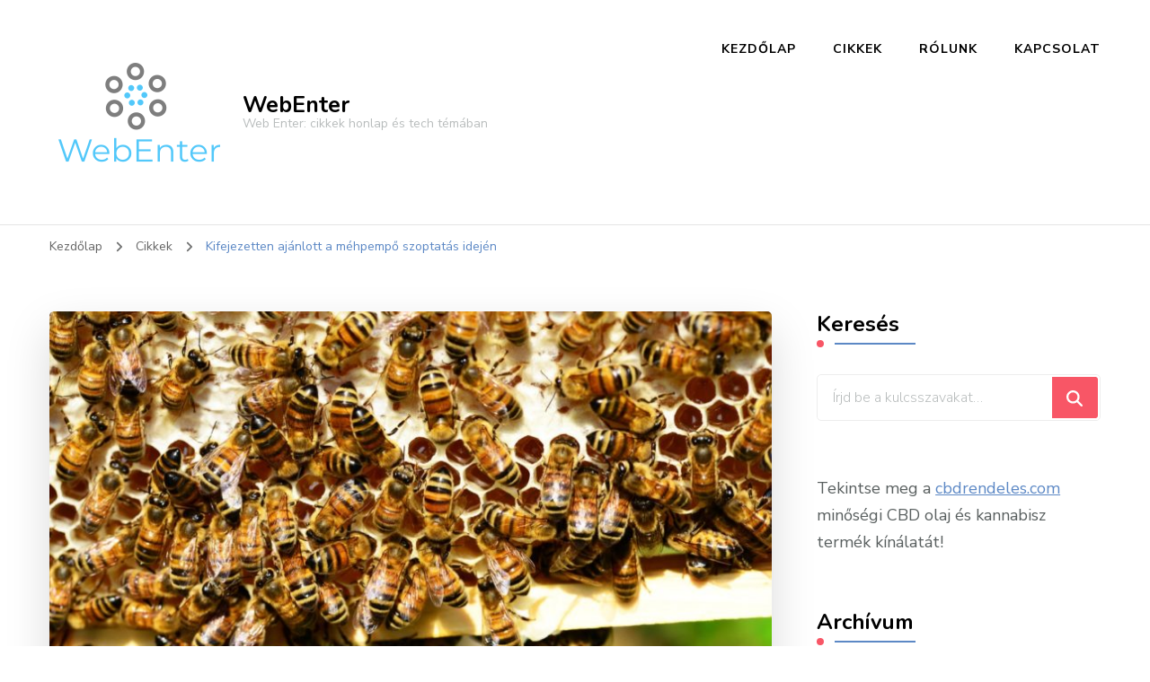

--- FILE ---
content_type: text/html; charset=UTF-8
request_url: https://webenter.hu/kifejezetten-ajanlott-a-mehpempo-szoptatas-idejen/
body_size: 12117
content:
    <!DOCTYPE html>
    <html lang="hu">
    <head itemscope itemtype="http://schema.org/WebSite">
	    <meta charset="UTF-8">
    <meta name="viewport" content="width=device-width, initial-scale=1">
    <link rel="profile" href="http://gmpg.org/xfn/11">
    <meta name='robots' content='index, follow, max-image-preview:large, max-snippet:-1, max-video-preview:-1' />

	<!-- This site is optimized with the Yoast SEO Premium plugin v26.8 (Yoast SEO v26.8) - https://yoast.com/product/yoast-seo-premium-wordpress/ -->
	<title>Kifejezetten ajánlott a méhpempő szoptatás idején &#8226; WebEnter</title>
	<link rel="canonical" href="https://webenter.hu/kifejezetten-ajanlott-a-mehpempo-szoptatas-idejen/" />
	<meta property="og:locale" content="hu_HU" />
	<meta property="og:type" content="article" />
	<meta property="og:title" content="Kifejezetten ajánlott a méhpempő szoptatás idején" />
	<meta property="og:description" content="A kismamák általában már a várandósság során készülnek a szoptatásra, hiszen ez egy fontos kapcsolat a kisbaba és az anyuka között, ráadásul a babák számtalan olyan tápanyagot, vitamint megkapnak az anyatejnek köszönhetően, amit más úton csak nehezen tud. Például a méhpempő szoptatáskor egy nagyon hasznos ötlet lehet, hiszen az immunrendszerünk erősítésében segít, amit az édesanya &hellip;" />
	<meta property="og:url" content="https://webenter.hu/kifejezetten-ajanlott-a-mehpempo-szoptatas-idejen/" />
	<meta property="og:site_name" content="WebEnter" />
	<meta property="article:published_time" content="2022-04-28T09:38:50+00:00" />
	<meta property="article:modified_time" content="2022-04-28T09:38:52+00:00" />
	<meta property="og:image" content="https://webenter.hu/wp-content/uploads/2022/04/mehpempo-szoptataskor.jpg" />
	<meta property="og:image:width" content="1280" />
	<meta property="og:image:height" content="854" />
	<meta property="og:image:type" content="image/jpeg" />
	<meta name="author" content="Webenter" />
	<meta name="twitter:card" content="summary_large_image" />
	<meta name="twitter:label1" content="Szerző:" />
	<meta name="twitter:data1" content="Webenter" />
	<meta name="twitter:label2" content="Becsült olvasási idő" />
	<meta name="twitter:data2" content="1 perc" />
	<script type="application/ld+json" class="yoast-schema-graph">{"@context":"https://schema.org","@graph":[{"@type":"Article","@id":"https://webenter.hu/kifejezetten-ajanlott-a-mehpempo-szoptatas-idejen/#article","isPartOf":{"@id":"https://webenter.hu/kifejezetten-ajanlott-a-mehpempo-szoptatas-idejen/"},"author":{"name":"Webenter","@id":"https://webenter.hu/#/schema/person/578ce2a53081857244e2a491ed7c5100"},"headline":"Kifejezetten ajánlott a méhpempő szoptatás idején","datePublished":"2022-04-28T09:38:50+00:00","dateModified":"2022-04-28T09:38:52+00:00","mainEntityOfPage":{"@id":"https://webenter.hu/kifejezetten-ajanlott-a-mehpempo-szoptatas-idejen/"},"wordCount":232,"publisher":{"@id":"https://webenter.hu/#organization"},"image":{"@id":"https://webenter.hu/kifejezetten-ajanlott-a-mehpempo-szoptatas-idejen/#primaryimage"},"thumbnailUrl":"https://webenter.hu/wp-content/uploads/2022/04/mehpempo-szoptataskor.jpg","articleSection":["Cikkek"],"inLanguage":"hu"},{"@type":"WebPage","@id":"https://webenter.hu/kifejezetten-ajanlott-a-mehpempo-szoptatas-idejen/","url":"https://webenter.hu/kifejezetten-ajanlott-a-mehpempo-szoptatas-idejen/","name":"Kifejezetten ajánlott a méhpempő szoptatás idején &#8226; WebEnter","isPartOf":{"@id":"https://webenter.hu/#website"},"primaryImageOfPage":{"@id":"https://webenter.hu/kifejezetten-ajanlott-a-mehpempo-szoptatas-idejen/#primaryimage"},"image":{"@id":"https://webenter.hu/kifejezetten-ajanlott-a-mehpempo-szoptatas-idejen/#primaryimage"},"thumbnailUrl":"https://webenter.hu/wp-content/uploads/2022/04/mehpempo-szoptataskor.jpg","datePublished":"2022-04-28T09:38:50+00:00","dateModified":"2022-04-28T09:38:52+00:00","breadcrumb":{"@id":"https://webenter.hu/kifejezetten-ajanlott-a-mehpempo-szoptatas-idejen/#breadcrumb"},"inLanguage":"hu","potentialAction":[{"@type":"ReadAction","target":["https://webenter.hu/kifejezetten-ajanlott-a-mehpempo-szoptatas-idejen/"]}]},{"@type":"ImageObject","inLanguage":"hu","@id":"https://webenter.hu/kifejezetten-ajanlott-a-mehpempo-szoptatas-idejen/#primaryimage","url":"https://webenter.hu/wp-content/uploads/2022/04/mehpempo-szoptataskor.jpg","contentUrl":"https://webenter.hu/wp-content/uploads/2022/04/mehpempo-szoptataskor.jpg","width":1280,"height":854},{"@type":"BreadcrumbList","@id":"https://webenter.hu/kifejezetten-ajanlott-a-mehpempo-szoptatas-idejen/#breadcrumb","itemListElement":[{"@type":"ListItem","position":1,"name":"Kezdőlap","item":"https://webenter.hu/"},{"@type":"ListItem","position":2,"name":"Kifejezetten ajánlott a méhpempő szoptatás idején"}]},{"@type":"WebSite","@id":"https://webenter.hu/#website","url":"https://webenter.hu/","name":"WebEnter","description":"Web Enter: cikkek honlap és tech témában","publisher":{"@id":"https://webenter.hu/#organization"},"potentialAction":[{"@type":"SearchAction","target":{"@type":"EntryPoint","urlTemplate":"https://webenter.hu/?s={search_term_string}"},"query-input":{"@type":"PropertyValueSpecification","valueRequired":true,"valueName":"search_term_string"}}],"inLanguage":"hu"},{"@type":"Organization","@id":"https://webenter.hu/#organization","name":"WebEnter","url":"https://webenter.hu/","logo":{"@type":"ImageObject","inLanguage":"hu","@id":"https://webenter.hu/#/schema/logo/image/","url":"http://webenter.hu/wp-content/uploads/2021/02/WebEnter.hu_200x200.png","contentUrl":"http://webenter.hu/wp-content/uploads/2021/02/WebEnter.hu_200x200.png","width":200,"height":200,"caption":"WebEnter"},"image":{"@id":"https://webenter.hu/#/schema/logo/image/"}},{"@type":"Person","@id":"https://webenter.hu/#/schema/person/578ce2a53081857244e2a491ed7c5100","name":"Webenter","image":{"@type":"ImageObject","inLanguage":"hu","@id":"https://webenter.hu/#/schema/person/image/","url":"https://secure.gravatar.com/avatar/21c1dad02417afd1587e644af4e6069bd165210f784016f859f411c8d982494c?s=96&d=mm&r=g","contentUrl":"https://secure.gravatar.com/avatar/21c1dad02417afd1587e644af4e6069bd165210f784016f859f411c8d982494c?s=96&d=mm&r=g","caption":"Webenter"},"sameAs":["http://webenter.hu"]}]}</script>
	<!-- / Yoast SEO Premium plugin. -->


<link rel='dns-prefetch' href='//www.googletagmanager.com' />
<link rel='dns-prefetch' href='//fonts.googleapis.com' />
<link rel="alternate" type="application/rss+xml" title="WebEnter &raquo; hírcsatorna" href="https://webenter.hu/feed/" />
<link rel="alternate" title="oEmbed (JSON)" type="application/json+oembed" href="https://webenter.hu/wp-json/oembed/1.0/embed?url=https%3A%2F%2Fwebenter.hu%2Fkifejezetten-ajanlott-a-mehpempo-szoptatas-idejen%2F" />
<link rel="alternate" title="oEmbed (XML)" type="text/xml+oembed" href="https://webenter.hu/wp-json/oembed/1.0/embed?url=https%3A%2F%2Fwebenter.hu%2Fkifejezetten-ajanlott-a-mehpempo-szoptatas-idejen%2F&#038;format=xml" />
<style id='wp-img-auto-sizes-contain-inline-css' type='text/css'>
img:is([sizes=auto i],[sizes^="auto," i]){contain-intrinsic-size:3000px 1500px}
/*# sourceURL=wp-img-auto-sizes-contain-inline-css */
</style>
<style id='wp-emoji-styles-inline-css' type='text/css'>

	img.wp-smiley, img.emoji {
		display: inline !important;
		border: none !important;
		box-shadow: none !important;
		height: 1em !important;
		width: 1em !important;
		margin: 0 0.07em !important;
		vertical-align: -0.1em !important;
		background: none !important;
		padding: 0 !important;
	}
/*# sourceURL=wp-emoji-styles-inline-css */
</style>
<style id='wp-block-library-inline-css' type='text/css'>
:root{--wp-block-synced-color:#7a00df;--wp-block-synced-color--rgb:122,0,223;--wp-bound-block-color:var(--wp-block-synced-color);--wp-editor-canvas-background:#ddd;--wp-admin-theme-color:#007cba;--wp-admin-theme-color--rgb:0,124,186;--wp-admin-theme-color-darker-10:#006ba1;--wp-admin-theme-color-darker-10--rgb:0,107,160.5;--wp-admin-theme-color-darker-20:#005a87;--wp-admin-theme-color-darker-20--rgb:0,90,135;--wp-admin-border-width-focus:2px}@media (min-resolution:192dpi){:root{--wp-admin-border-width-focus:1.5px}}.wp-element-button{cursor:pointer}:root .has-very-light-gray-background-color{background-color:#eee}:root .has-very-dark-gray-background-color{background-color:#313131}:root .has-very-light-gray-color{color:#eee}:root .has-very-dark-gray-color{color:#313131}:root .has-vivid-green-cyan-to-vivid-cyan-blue-gradient-background{background:linear-gradient(135deg,#00d084,#0693e3)}:root .has-purple-crush-gradient-background{background:linear-gradient(135deg,#34e2e4,#4721fb 50%,#ab1dfe)}:root .has-hazy-dawn-gradient-background{background:linear-gradient(135deg,#faaca8,#dad0ec)}:root .has-subdued-olive-gradient-background{background:linear-gradient(135deg,#fafae1,#67a671)}:root .has-atomic-cream-gradient-background{background:linear-gradient(135deg,#fdd79a,#004a59)}:root .has-nightshade-gradient-background{background:linear-gradient(135deg,#330968,#31cdcf)}:root .has-midnight-gradient-background{background:linear-gradient(135deg,#020381,#2874fc)}:root{--wp--preset--font-size--normal:16px;--wp--preset--font-size--huge:42px}.has-regular-font-size{font-size:1em}.has-larger-font-size{font-size:2.625em}.has-normal-font-size{font-size:var(--wp--preset--font-size--normal)}.has-huge-font-size{font-size:var(--wp--preset--font-size--huge)}.has-text-align-center{text-align:center}.has-text-align-left{text-align:left}.has-text-align-right{text-align:right}.has-fit-text{white-space:nowrap!important}#end-resizable-editor-section{display:none}.aligncenter{clear:both}.items-justified-left{justify-content:flex-start}.items-justified-center{justify-content:center}.items-justified-right{justify-content:flex-end}.items-justified-space-between{justify-content:space-between}.screen-reader-text{border:0;clip-path:inset(50%);height:1px;margin:-1px;overflow:hidden;padding:0;position:absolute;width:1px;word-wrap:normal!important}.screen-reader-text:focus{background-color:#ddd;clip-path:none;color:#444;display:block;font-size:1em;height:auto;left:5px;line-height:normal;padding:15px 23px 14px;text-decoration:none;top:5px;width:auto;z-index:100000}html :where(.has-border-color){border-style:solid}html :where([style*=border-top-color]){border-top-style:solid}html :where([style*=border-right-color]){border-right-style:solid}html :where([style*=border-bottom-color]){border-bottom-style:solid}html :where([style*=border-left-color]){border-left-style:solid}html :where([style*=border-width]){border-style:solid}html :where([style*=border-top-width]){border-top-style:solid}html :where([style*=border-right-width]){border-right-style:solid}html :where([style*=border-bottom-width]){border-bottom-style:solid}html :where([style*=border-left-width]){border-left-style:solid}html :where(img[class*=wp-image-]){height:auto;max-width:100%}:where(figure){margin:0 0 1em}html :where(.is-position-sticky){--wp-admin--admin-bar--position-offset:var(--wp-admin--admin-bar--height,0px)}@media screen and (max-width:600px){html :where(.is-position-sticky){--wp-admin--admin-bar--position-offset:0px}}

/*# sourceURL=wp-block-library-inline-css */
</style><style id='global-styles-inline-css' type='text/css'>
:root{--wp--preset--aspect-ratio--square: 1;--wp--preset--aspect-ratio--4-3: 4/3;--wp--preset--aspect-ratio--3-4: 3/4;--wp--preset--aspect-ratio--3-2: 3/2;--wp--preset--aspect-ratio--2-3: 2/3;--wp--preset--aspect-ratio--16-9: 16/9;--wp--preset--aspect-ratio--9-16: 9/16;--wp--preset--color--black: #000000;--wp--preset--color--cyan-bluish-gray: #abb8c3;--wp--preset--color--white: #ffffff;--wp--preset--color--pale-pink: #f78da7;--wp--preset--color--vivid-red: #cf2e2e;--wp--preset--color--luminous-vivid-orange: #ff6900;--wp--preset--color--luminous-vivid-amber: #fcb900;--wp--preset--color--light-green-cyan: #7bdcb5;--wp--preset--color--vivid-green-cyan: #00d084;--wp--preset--color--pale-cyan-blue: #8ed1fc;--wp--preset--color--vivid-cyan-blue: #0693e3;--wp--preset--color--vivid-purple: #9b51e0;--wp--preset--gradient--vivid-cyan-blue-to-vivid-purple: linear-gradient(135deg,rgb(6,147,227) 0%,rgb(155,81,224) 100%);--wp--preset--gradient--light-green-cyan-to-vivid-green-cyan: linear-gradient(135deg,rgb(122,220,180) 0%,rgb(0,208,130) 100%);--wp--preset--gradient--luminous-vivid-amber-to-luminous-vivid-orange: linear-gradient(135deg,rgb(252,185,0) 0%,rgb(255,105,0) 100%);--wp--preset--gradient--luminous-vivid-orange-to-vivid-red: linear-gradient(135deg,rgb(255,105,0) 0%,rgb(207,46,46) 100%);--wp--preset--gradient--very-light-gray-to-cyan-bluish-gray: linear-gradient(135deg,rgb(238,238,238) 0%,rgb(169,184,195) 100%);--wp--preset--gradient--cool-to-warm-spectrum: linear-gradient(135deg,rgb(74,234,220) 0%,rgb(151,120,209) 20%,rgb(207,42,186) 40%,rgb(238,44,130) 60%,rgb(251,105,98) 80%,rgb(254,248,76) 100%);--wp--preset--gradient--blush-light-purple: linear-gradient(135deg,rgb(255,206,236) 0%,rgb(152,150,240) 100%);--wp--preset--gradient--blush-bordeaux: linear-gradient(135deg,rgb(254,205,165) 0%,rgb(254,45,45) 50%,rgb(107,0,62) 100%);--wp--preset--gradient--luminous-dusk: linear-gradient(135deg,rgb(255,203,112) 0%,rgb(199,81,192) 50%,rgb(65,88,208) 100%);--wp--preset--gradient--pale-ocean: linear-gradient(135deg,rgb(255,245,203) 0%,rgb(182,227,212) 50%,rgb(51,167,181) 100%);--wp--preset--gradient--electric-grass: linear-gradient(135deg,rgb(202,248,128) 0%,rgb(113,206,126) 100%);--wp--preset--gradient--midnight: linear-gradient(135deg,rgb(2,3,129) 0%,rgb(40,116,252) 100%);--wp--preset--font-size--small: 13px;--wp--preset--font-size--medium: 20px;--wp--preset--font-size--large: 36px;--wp--preset--font-size--x-large: 42px;--wp--preset--spacing--20: 0.44rem;--wp--preset--spacing--30: 0.67rem;--wp--preset--spacing--40: 1rem;--wp--preset--spacing--50: 1.5rem;--wp--preset--spacing--60: 2.25rem;--wp--preset--spacing--70: 3.38rem;--wp--preset--spacing--80: 5.06rem;--wp--preset--shadow--natural: 6px 6px 9px rgba(0, 0, 0, 0.2);--wp--preset--shadow--deep: 12px 12px 50px rgba(0, 0, 0, 0.4);--wp--preset--shadow--sharp: 6px 6px 0px rgba(0, 0, 0, 0.2);--wp--preset--shadow--outlined: 6px 6px 0px -3px rgb(255, 255, 255), 6px 6px rgb(0, 0, 0);--wp--preset--shadow--crisp: 6px 6px 0px rgb(0, 0, 0);}:where(.is-layout-flex){gap: 0.5em;}:where(.is-layout-grid){gap: 0.5em;}body .is-layout-flex{display: flex;}.is-layout-flex{flex-wrap: wrap;align-items: center;}.is-layout-flex > :is(*, div){margin: 0;}body .is-layout-grid{display: grid;}.is-layout-grid > :is(*, div){margin: 0;}:where(.wp-block-columns.is-layout-flex){gap: 2em;}:where(.wp-block-columns.is-layout-grid){gap: 2em;}:where(.wp-block-post-template.is-layout-flex){gap: 1.25em;}:where(.wp-block-post-template.is-layout-grid){gap: 1.25em;}.has-black-color{color: var(--wp--preset--color--black) !important;}.has-cyan-bluish-gray-color{color: var(--wp--preset--color--cyan-bluish-gray) !important;}.has-white-color{color: var(--wp--preset--color--white) !important;}.has-pale-pink-color{color: var(--wp--preset--color--pale-pink) !important;}.has-vivid-red-color{color: var(--wp--preset--color--vivid-red) !important;}.has-luminous-vivid-orange-color{color: var(--wp--preset--color--luminous-vivid-orange) !important;}.has-luminous-vivid-amber-color{color: var(--wp--preset--color--luminous-vivid-amber) !important;}.has-light-green-cyan-color{color: var(--wp--preset--color--light-green-cyan) !important;}.has-vivid-green-cyan-color{color: var(--wp--preset--color--vivid-green-cyan) !important;}.has-pale-cyan-blue-color{color: var(--wp--preset--color--pale-cyan-blue) !important;}.has-vivid-cyan-blue-color{color: var(--wp--preset--color--vivid-cyan-blue) !important;}.has-vivid-purple-color{color: var(--wp--preset--color--vivid-purple) !important;}.has-black-background-color{background-color: var(--wp--preset--color--black) !important;}.has-cyan-bluish-gray-background-color{background-color: var(--wp--preset--color--cyan-bluish-gray) !important;}.has-white-background-color{background-color: var(--wp--preset--color--white) !important;}.has-pale-pink-background-color{background-color: var(--wp--preset--color--pale-pink) !important;}.has-vivid-red-background-color{background-color: var(--wp--preset--color--vivid-red) !important;}.has-luminous-vivid-orange-background-color{background-color: var(--wp--preset--color--luminous-vivid-orange) !important;}.has-luminous-vivid-amber-background-color{background-color: var(--wp--preset--color--luminous-vivid-amber) !important;}.has-light-green-cyan-background-color{background-color: var(--wp--preset--color--light-green-cyan) !important;}.has-vivid-green-cyan-background-color{background-color: var(--wp--preset--color--vivid-green-cyan) !important;}.has-pale-cyan-blue-background-color{background-color: var(--wp--preset--color--pale-cyan-blue) !important;}.has-vivid-cyan-blue-background-color{background-color: var(--wp--preset--color--vivid-cyan-blue) !important;}.has-vivid-purple-background-color{background-color: var(--wp--preset--color--vivid-purple) !important;}.has-black-border-color{border-color: var(--wp--preset--color--black) !important;}.has-cyan-bluish-gray-border-color{border-color: var(--wp--preset--color--cyan-bluish-gray) !important;}.has-white-border-color{border-color: var(--wp--preset--color--white) !important;}.has-pale-pink-border-color{border-color: var(--wp--preset--color--pale-pink) !important;}.has-vivid-red-border-color{border-color: var(--wp--preset--color--vivid-red) !important;}.has-luminous-vivid-orange-border-color{border-color: var(--wp--preset--color--luminous-vivid-orange) !important;}.has-luminous-vivid-amber-border-color{border-color: var(--wp--preset--color--luminous-vivid-amber) !important;}.has-light-green-cyan-border-color{border-color: var(--wp--preset--color--light-green-cyan) !important;}.has-vivid-green-cyan-border-color{border-color: var(--wp--preset--color--vivid-green-cyan) !important;}.has-pale-cyan-blue-border-color{border-color: var(--wp--preset--color--pale-cyan-blue) !important;}.has-vivid-cyan-blue-border-color{border-color: var(--wp--preset--color--vivid-cyan-blue) !important;}.has-vivid-purple-border-color{border-color: var(--wp--preset--color--vivid-purple) !important;}.has-vivid-cyan-blue-to-vivid-purple-gradient-background{background: var(--wp--preset--gradient--vivid-cyan-blue-to-vivid-purple) !important;}.has-light-green-cyan-to-vivid-green-cyan-gradient-background{background: var(--wp--preset--gradient--light-green-cyan-to-vivid-green-cyan) !important;}.has-luminous-vivid-amber-to-luminous-vivid-orange-gradient-background{background: var(--wp--preset--gradient--luminous-vivid-amber-to-luminous-vivid-orange) !important;}.has-luminous-vivid-orange-to-vivid-red-gradient-background{background: var(--wp--preset--gradient--luminous-vivid-orange-to-vivid-red) !important;}.has-very-light-gray-to-cyan-bluish-gray-gradient-background{background: var(--wp--preset--gradient--very-light-gray-to-cyan-bluish-gray) !important;}.has-cool-to-warm-spectrum-gradient-background{background: var(--wp--preset--gradient--cool-to-warm-spectrum) !important;}.has-blush-light-purple-gradient-background{background: var(--wp--preset--gradient--blush-light-purple) !important;}.has-blush-bordeaux-gradient-background{background: var(--wp--preset--gradient--blush-bordeaux) !important;}.has-luminous-dusk-gradient-background{background: var(--wp--preset--gradient--luminous-dusk) !important;}.has-pale-ocean-gradient-background{background: var(--wp--preset--gradient--pale-ocean) !important;}.has-electric-grass-gradient-background{background: var(--wp--preset--gradient--electric-grass) !important;}.has-midnight-gradient-background{background: var(--wp--preset--gradient--midnight) !important;}.has-small-font-size{font-size: var(--wp--preset--font-size--small) !important;}.has-medium-font-size{font-size: var(--wp--preset--font-size--medium) !important;}.has-large-font-size{font-size: var(--wp--preset--font-size--large) !important;}.has-x-large-font-size{font-size: var(--wp--preset--font-size--x-large) !important;}
/*# sourceURL=global-styles-inline-css */
</style>

<style id='classic-theme-styles-inline-css' type='text/css'>
/*! This file is auto-generated */
.wp-block-button__link{color:#fff;background-color:#32373c;border-radius:9999px;box-shadow:none;text-decoration:none;padding:calc(.667em + 2px) calc(1.333em + 2px);font-size:1.125em}.wp-block-file__button{background:#32373c;color:#fff;text-decoration:none}
/*# sourceURL=/wp-includes/css/classic-themes.min.css */
</style>
<link rel='stylesheet' id='owl-carousel-css' href='https://webenter.hu/wp-content/themes/blossom-coach/css/owl.carousel.min.css?ver=2.2.1' type='text/css' media='all' />
<link rel='stylesheet' id='animate-css' href='https://webenter.hu/wp-content/themes/blossom-coach/css/animate.min.css?ver=3.5.2' type='text/css' media='all' />
<link rel='stylesheet' id='blossom-coach-google-fonts-css' href='https://fonts.googleapis.com/css?family=Nunito+Sans%3A200%2C300%2Cregular%2C500%2C600%2C700%2C800%2C900%2C200italic%2C300italic%2Citalic%2C500italic%2C600italic%2C700italic%2C800italic%2C900italic%7CNunito%3A200%2C300%2Cregular%2C500%2C600%2C700%2C800%2C900%2C200italic%2C300italic%2Citalic%2C500italic%2C600italic%2C700italic%2C800italic%2C900italic%7CNunito%3A700' type='text/css' media='all' />
<link rel='stylesheet' id='blossom-consulting-parent-style-css' href='https://webenter.hu/wp-content/themes/blossom-coach/style.css?ver=95659b99a01dcd351ccc22d167bb24c2' type='text/css' media='all' />
<link rel='stylesheet' id='blossom-coach-css' href='https://webenter.hu/wp-content/themes/blossom-consulting/style.css?ver=1.1.3' type='text/css' media='all' />
<style id='blossom-coach-inline-css' type='text/css'>


    :root {
        --primary-font: Nunito Sans;
        --secondary-font: Nunito;
    }
    
    .site-title, 
    .site-title-wrap .site-title{
        font-size   : 25px;
        font-family : Nunito;
        font-weight : 700;
        font-style  : normal;
    }
    
    section#wheeloflife_section {
        background-color: #fafbfd;
    }
/*# sourceURL=blossom-coach-inline-css */
</style>
<link rel='stylesheet' id='wp-block-paragraph-css' href='https://webenter.hu/wp-includes/blocks/paragraph/style.min.css?ver=95659b99a01dcd351ccc22d167bb24c2' type='text/css' media='all' />
<script type="text/javascript" src="https://webenter.hu/wp-includes/js/jquery/jquery.min.js?ver=3.7.1" id="jquery-core-js"></script>
<script type="text/javascript" src="https://webenter.hu/wp-includes/js/jquery/jquery-migrate.min.js?ver=3.4.1" id="jquery-migrate-js"></script>

<!-- Google tag (gtag.js) snippet added by Site Kit -->
<!-- Google Analytics snippet added by Site Kit -->
<script type="text/javascript" src="https://www.googletagmanager.com/gtag/js?id=GT-M34XDDKV" id="google_gtagjs-js" async></script>
<script type="text/javascript" id="google_gtagjs-js-after">
/* <![CDATA[ */
window.dataLayer = window.dataLayer || [];function gtag(){dataLayer.push(arguments);}
gtag("set","linker",{"domains":["webenter.hu"]});
gtag("js", new Date());
gtag("set", "developer_id.dZTNiMT", true);
gtag("config", "GT-M34XDDKV");
 window._googlesitekit = window._googlesitekit || {}; window._googlesitekit.throttledEvents = []; window._googlesitekit.gtagEvent = (name, data) => { var key = JSON.stringify( { name, data } ); if ( !! window._googlesitekit.throttledEvents[ key ] ) { return; } window._googlesitekit.throttledEvents[ key ] = true; setTimeout( () => { delete window._googlesitekit.throttledEvents[ key ]; }, 5 ); gtag( "event", name, { ...data, event_source: "site-kit" } ); }; 
//# sourceURL=google_gtagjs-js-after
/* ]]> */
</script>
<link rel="https://api.w.org/" href="https://webenter.hu/wp-json/" /><link rel="alternate" title="JSON" type="application/json" href="https://webenter.hu/wp-json/wp/v2/posts/368" /><link rel="EditURI" type="application/rsd+xml" title="RSD" href="https://webenter.hu/xmlrpc.php?rsd" />

<link rel='shortlink' href='https://webenter.hu/?p=368' />
<meta name="generator" content="Site Kit by Google 1.170.0" /><link rel="icon" href="https://webenter.hu/wp-content/uploads/2021/02/cropped-WebEnter.hu_Favicon_32x32-32x32.png" sizes="32x32" />
<link rel="icon" href="https://webenter.hu/wp-content/uploads/2021/02/cropped-WebEnter.hu_Favicon_32x32-192x192.png" sizes="192x192" />
<link rel="apple-touch-icon" href="https://webenter.hu/wp-content/uploads/2021/02/cropped-WebEnter.hu_Favicon_32x32-180x180.png" />
<meta name="msapplication-TileImage" content="https://webenter.hu/wp-content/uploads/2021/02/cropped-WebEnter.hu_Favicon_32x32-270x270.png" />
</head>

<body class="wp-singular post-template-default single single-post postid-368 single-format-standard wp-custom-logo wp-theme-blossom-coach wp-child-theme-blossom-consulting style1 underline rightsidebar" itemscope itemtype="http://schema.org/WebPage">

    <div id="page" class="site"><a aria-label="Ugrás a tartalomhoz" class="skip-link screen-reader-text" href="#acc-content">Tovább a tartalomra</a>
        <header id="masthead" class="site-header" itemscope itemtype="http://schema.org/WPHeader">		
		        
        <div class="main-header">
			<div class="wrapper">
                        <div class="site-branding icon-text" itemscope itemtype="http://schema.org/Organization">
            <div class="site-logo"><a href="https://webenter.hu/" class="custom-logo-link" rel="home"><img width="200" height="200" src="https://webenter.hu/wp-content/uploads/2021/02/cropped-WebEnter.hu_200x200.png" class="custom-logo" alt="WebEnter" decoding="async" srcset="https://webenter.hu/wp-content/uploads/2021/02/cropped-WebEnter.hu_200x200.png 200w, https://webenter.hu/wp-content/uploads/2021/02/cropped-WebEnter.hu_200x200-150x150.png 150w, https://webenter.hu/wp-content/uploads/2021/02/cropped-WebEnter.hu_200x200-60x60.png 60w" sizes="(max-width: 200px) 100vw, 200px" /></a></div><!-- .site-logo -->            <div class="site-title-wrap">                    <p class="site-title" itemprop="name"><a href="https://webenter.hu/" rel="home" itemprop="url">WebEnter</a></p>
                                    <p class="site-description">Web Enter: cikkek honlap és tech témában</p>
                </div>        </div><!-- .site-branding -->
    				<div class="menu-wrap">				
                        <nav id="site-navigation" class="main-navigation" itemscope itemtype="http://schema.org/SiteNavigationElement">
        <button type="button" class="toggle-button" data-toggle-target=".main-menu-modal" data-toggle-body-class="showing-main-menu-modal" aria-expanded="false" data-set-focus=".close-main-nav-toggle" aria-label="Mobile Navigation">
            <span class="toggle-bar"></span>
            <span class="toggle-bar"></span>
            <span class="toggle-bar"></span>
        </button>
        <div class="primary-menu-list main-menu-modal cover-modal" data-modal-target-string=".main-menu-modal">
            <button class="close close-main-nav-toggle" data-toggle-target=".main-menu-modal" data-toggle-body-class="showing-main-menu-modal" aria-expanded="false" data-set-focus=".main-menu-modal" aria-label="Mobile Navigation"><span></span></button>
            <div class="mobile-menu" aria-label="Mobil">
                <div class="menu-fomenu-container"><ul id="primary-menu" class="menu main-menu-modal"><li id="menu-item-36" class="menu-item menu-item-type-custom menu-item-object-custom menu-item-home menu-item-36"><a href="http://webenter.hu/">Kezdőlap</a></li>
<li id="menu-item-58" class="menu-item menu-item-type-custom menu-item-object-custom menu-item-58"><a href="/cikkek">Cikkek</a></li>
<li id="menu-item-16" class="menu-item menu-item-type-post_type menu-item-object-page menu-item-16"><a href="https://webenter.hu/rolunk/">Rólunk</a></li>
<li id="menu-item-14" class="menu-item menu-item-type-post_type menu-item-object-page menu-item-14"><a href="https://webenter.hu/kapcsolat/">Kapcsolat</a></li>
</ul></div>            </div>
        </div>
    </nav><!-- #site-navigation -->     
    				</div><!-- .menu-wrap -->
			</div><!-- .wrapper -->
		</div><!-- .main-header -->				
	</header><!-- .site-header -->
    <div class="breadcrumb-wrapper"><div class="wrapper">
                <div id="crumbs" itemscope itemtype="http://schema.org/BreadcrumbList"> 
                    <span itemprop="itemListElement" itemscope itemtype="http://schema.org/ListItem">
                        <a itemprop="item" href="https://webenter.hu"><span itemprop="name">Kezdőlap</span></a>
                        <meta itemprop="position" content="1" />
                        <span class="separator"><i class="fa fa-angle-right"></i></span>
                    </span> <span itemprop="itemListElement" itemscope itemtype="http://schema.org/ListItem"><a itemprop="item" href="https://webenter.hu/cikkek/"><span itemprop="name">Cikkek </span></a><meta itemprop="position" content="2" /><span class="separator"><i class="fa fa-angle-right"></i></span></span> <span class="current" itemprop="itemListElement" itemscope itemtype="http://schema.org/ListItem"><a itemprop="item" href="https://webenter.hu/kifejezetten-ajanlott-a-mehpempo-szoptatas-idejen/"><span itemprop="name">Kifejezetten ajánlott a méhpempő szoptatás idején</span></a><meta itemprop="position" content="3" /></span></div></div></div><!-- .breadcrumb-wrapper --><div id="acc-content"><!-- done for accessiblity purpose -->        <div id="content" class="site-content">        
                        <div class="wrapper">
            
	<div id="primary" class="content-area">
		<main id="main" class="site-main">

		
<article id="post-368" class="post-368 post type-post status-publish format-standard has-post-thumbnail hentry category-cikkek">
	    <figure class="post-thumbnail"><img width="810" height="500" src="https://webenter.hu/wp-content/uploads/2022/04/mehpempo-szoptataskor-810x500.jpg" class="attachment-blossom-coach-with-sidebar size-blossom-coach-with-sidebar wp-post-image" alt="" itemprop="image" decoding="async" fetchpriority="high" /></figure>    </figure><!-- .post-thumbnail -->
        <header class="entry-header">
		<div class="category" itemprop="about"><a href="https://webenter.hu/cikkek/" rel="category tag">Cikkek</a></div><h1 class="entry-title">Kifejezetten ajánlott a méhpempő szoptatás idején</h1><div class="entry-meta"><span class="byline" itemprop="author" itemscope itemtype="https://schema.org/Person"><span class="author" itemprop="name"><a class="url fn n" href="https://webenter.hu/author/csilla/" itemprop="url">Webenter</a></span></span><span class="posted-on">Updated on  <a href="https://webenter.hu/kifejezetten-ajanlott-a-mehpempo-szoptatas-idejen/" rel="bookmark"><time class="entry-date published updated" datetime="2022-04-28T10:38:52+01:00" itemprop="dateModified">2022.04.28.</time></time><time class="updated" datetime="2022-04-28T10:38:50+01:00" itemprop="datePublished">2022.04.28.</time></a></span></div>	</header>         
        <div class="entry-content" itemprop="text">
		
<p>A kismamák általában már a <strong>várandósság</strong> során készülnek a <strong>szoptatásra</strong>, hiszen ez egy fontos kapcsolat a kisbaba és az anyuka között, ráadásul a babák számtalan olyan tápanyagot, vitamint megkapnak az anyatejnek köszönhetően, amit más úton csak nehezen tud.</p>



<p>Például a <a href="https://herbclinic.hu/apiterapias-szerek-azaz-meheszeti-termekek-az-egeszsegert/">méhpempő szoptatáskor</a> egy nagyon hasznos ötlet lehet, hiszen az <strong>immunrendszerünk </strong>erősítésében segít, amit az édesanya tovább tud adni a kisbabának. Emellett az is nagyon fontos, hogy serkenti a <strong>tejtermelést</strong>, amire nagyon nagy szüksége van az édesanyáknak. A dajkaméhek ezzel táplálják az álcákat (méhek lárvái). Ez egy olyan tápanyagforrás, amely teljes mértékben fedezi a fejlődéshez szükséges energia igényt. Az amerikaiak <strong>„super food”</strong> kategóriába sorolják, nem véletlenül, hiszen számtalan előnye van.</p>



<p>Bár a <strong>méhpempőnek </strong>nagyon sok, kifejezetten jó hatása van, azonban érdemes szem előtt tartani, hogy Méhpempőt <strong>nem ajánlott </strong>magas ösztrogénszint, nemi-szervi daganatos megbetegedések, tesztoszteron érzékeny <strong>megbetegedések</strong>, erős menstruáció és allergia (apiterápiás termékekre) esetén alkalmazni.</p>
	</div><!-- .entry-content -->
    	<footer class="entry-footer">
			</footer><!-- .entry-footer -->
	</article><!-- #post-368 -->

		</main><!-- #main -->
        
                    
            <nav class="navigation pagination" role="navigation">
    			<h2 class="screen-reader-text">Bejegyzések navigációja</h2>
    			<div class="nav-links">
    				                    <div class="nav-previous">
						<a href="https://webenter.hu/mikor-lehet-hasznos-a-nevelesi-tanacsadas-pszichologus-segitsegevel/" rel="prev">
							<span class="meta-nav"><i class="fa fa-angle-left"></i></span>
							<figure>
                                <img src="https://webenter.hu/wp-content/uploads/2022/04/nevelesi-tanacsadas-pszichologus-150x150.jpg" alt="Mikor lehet hasznos a nevelési tanácsadás pszichológus segítségével?">                            </figure>
							<span class="post-title">Mikor lehet hasznos a nevelési tanácsadás pszichológus segítségével?</span>
						</a>
					</div>
					                                        <div class="nav-next">
						<a href="https://webenter.hu/taplalek-kiegeszito-migren-eseten/" rel="next">
							<span class="meta-nav"><i class="fa fa-angle-right"></i></span>
							<figure>
                                <img src="https://webenter.hu/wp-content/uploads/2022/05/migren-ellen-150x150.jpg" alt="Táplálék kiegészítő migrén esetén?">                            </figure>
							<span class="post-title">Táplálék kiegészítő migrén esetén?</span>
						</a>
					</div>
                        			</div>
    		</nav>        
                
        <div class="related-articles">
    		<h3 class="related-title"><span>Kapcsolódó bejegyzések</span></h3>			<div class="clearfix">
                        <div class="article-block">
				<figure class="post-thumbnail">
                    <a href="https://webenter.hu/kulonbseg-a-cbd-es-mas-kannabinoid-kozott/" class="post-thumbnail">
                        <img width="540" height="400" src="https://webenter.hu/wp-content/uploads/2022/09/CBD-olajoktol-540x400.jpg" class="attachment-blossom-coach-latest size-blossom-coach-latest wp-post-image" alt="" itemprop="image" decoding="async" loading="lazy" />                    </a>
                </figure><!-- .post-thumbnail -->
				<header class="entry-header">
					<h3 class="entry-title"><a href="https://webenter.hu/kulonbseg-a-cbd-es-mas-kannabinoid-kozott/" rel="bookmark">Különbség a CBD és más kannabinoid között</a></h3>                        
				</header><!-- .entry-header -->
			</div>
			            <div class="article-block">
				<figure class="post-thumbnail">
                    <a href="https://webenter.hu/csapatepitesi-technikak-utmutato-a-hatekonyabb-munkahoz/" class="post-thumbnail">
                        <img width="540" height="400" src="https://webenter.hu/wp-content/uploads/2021/05/szervezetfejlesztes-540x400.jpg" class="attachment-blossom-coach-latest size-blossom-coach-latest wp-post-image" alt="" itemprop="image" decoding="async" loading="lazy" />                    </a>
                </figure><!-- .post-thumbnail -->
				<header class="entry-header">
					<h3 class="entry-title"><a href="https://webenter.hu/csapatepitesi-technikak-utmutato-a-hatekonyabb-munkahoz/" rel="bookmark">Csapatépítési technikák: útmutató a hatékonyabb   munkához</a></h3>                        
				</header><!-- .entry-header -->
			</div>
			            <div class="article-block">
				<figure class="post-thumbnail">
                    <a href="https://webenter.hu/home-office-allaslehetosegek-az-sap-nal/" class="post-thumbnail">
                        <img width="540" height="400" src="https://webenter.hu/wp-content/uploads/2021/10/Home-Office-allasok-az-SAP-nal-540x400.jpg" class="attachment-blossom-coach-latest size-blossom-coach-latest wp-post-image" alt="" itemprop="image" decoding="async" loading="lazy" />                    </a>
                </figure><!-- .post-thumbnail -->
				<header class="entry-header">
					<h3 class="entry-title"><a href="https://webenter.hu/home-office-allaslehetosegek-az-sap-nal/" rel="bookmark">Home office munkalehetőségek az SAP-nál</a></h3>                        
				</header><!-- .entry-header -->
			</div>
			            <div class="article-block">
				<figure class="post-thumbnail">
                    <a href="https://webenter.hu/miben-kulonbozik-a-gyed-es-a-gyed-extra/" class="post-thumbnail">
                        <img width="1" height="1" src="https://webenter.hu/wp-content/uploads/2024/05/pexels-anastasiya-gepp-654466-3995912.jpg" class="attachment-blossom-coach-latest size-blossom-coach-latest wp-post-image" alt="" itemprop="image" decoding="async" loading="lazy" />                    </a>
                </figure><!-- .post-thumbnail -->
				<header class="entry-header">
					<h3 class="entry-title"><a href="https://webenter.hu/miben-kulonbozik-a-gyed-es-a-gyed-extra/" rel="bookmark">Miben különbözik a GYED és a GYED Extra?</a></h3>                        
				</header><!-- .entry-header -->
			</div>
			            <div class="article-block">
				<figure class="post-thumbnail">
                    <a href="https://webenter.hu/a-jo-szakemberek-hozzajarulnak-a-hazai-turizmus-fejlodesehez/" class="post-thumbnail">
                        <img width="540" height="400" src="https://webenter.hu/wp-content/uploads/2022/01/Zsuffa-Akos-turizmus-szakerto-540x400.jpg" class="attachment-blossom-coach-latest size-blossom-coach-latest wp-post-image" alt="" itemprop="image" decoding="async" loading="lazy" srcset="https://webenter.hu/wp-content/uploads/2022/01/Zsuffa-Akos-turizmus-szakerto-540x400.jpg 540w, https://webenter.hu/wp-content/uploads/2022/01/Zsuffa-Akos-turizmus-szakerto-80x60.jpg 80w" sizes="auto, (max-width: 540px) 100vw, 540px" />                    </a>
                </figure><!-- .post-thumbnail -->
				<header class="entry-header">
					<h3 class="entry-title"><a href="https://webenter.hu/a-jo-szakemberek-hozzajarulnak-a-hazai-turizmus-fejlodesehez/" rel="bookmark">A jó szakemberek hozzájárulnak a hazai turizmus fejlődéséhez</a></h3>                        
				</header><!-- .entry-header -->
			</div>
			            <div class="article-block">
				<figure class="post-thumbnail">
                    <a href="https://webenter.hu/melyek-a-sikeres-projektmenedzsment-alapfeltetelei/" class="post-thumbnail">
                        <img width="540" height="400" src="https://webenter.hu/wp-content/uploads/2022/10/projektmenedzsment-540x400.jpg" class="attachment-blossom-coach-latest size-blossom-coach-latest wp-post-image" alt="" itemprop="image" decoding="async" loading="lazy" />                    </a>
                </figure><!-- .post-thumbnail -->
				<header class="entry-header">
					<h3 class="entry-title"><a href="https://webenter.hu/melyek-a-sikeres-projektmenedzsment-alapfeltetelei/" rel="bookmark">Melyek a sikeres projektmenedzsment alapfeltételei?</a></h3>                        
				</header><!-- .entry-header -->
			</div>
			            </div><!-- .clearfix -->
    	</div><!-- .related-articles/latest-articles -->
                
	</div><!-- #primary -->


<aside id="secondary" class="widget-area" itemscope itemtype="http://schema.org/WPSideBar">
	<section id="search-1" class="widget widget_search"><h2 class="widget-title" itemprop="name"><span>Keresés</span></h2><form role="search" method="get" class="search-form" action="https://webenter.hu/">
                <label class="screen-reader-text">Keresel valamit?</label>
                <input type="search" class="search-field" placeholder="Írjd be a kulcsszavakat&hellip;" value="" name="s" />
                <label for="submit-field">
                    <span><i class="fa fa-search"></i></span>
                    <input type="submit" id="submit-field" class="search-submit" value="Keresés" />
                </label>
            </form></section><section id="text-4" class="widget widget_text">			<div class="textwidget"><p>Tekintse meg a <a href="https://cbdrendeles.com/">cbdrendeles.com</a> minőségi CBD olaj és kannabisz termék kínálatát!</p>
</div>
		</section><section id="archives-1" class="widget widget_archive"><h2 class="widget-title" itemprop="name"><span>Archívum</span></h2>
			<ul>
					<li><a href='https://webenter.hu/2025/12/'>2025. december</a></li>
	<li><a href='https://webenter.hu/2025/08/'>2025. augusztus</a></li>
	<li><a href='https://webenter.hu/2025/07/'>2025. július</a></li>
	<li><a href='https://webenter.hu/2024/12/'>2024. december</a></li>
	<li><a href='https://webenter.hu/2024/11/'>2024. november</a></li>
	<li><a href='https://webenter.hu/2024/06/'>2024. június</a></li>
	<li><a href='https://webenter.hu/2024/05/'>2024. május</a></li>
	<li><a href='https://webenter.hu/2024/04/'>2024. április</a></li>
	<li><a href='https://webenter.hu/2024/03/'>2024. március</a></li>
	<li><a href='https://webenter.hu/2024/02/'>2024. február</a></li>
	<li><a href='https://webenter.hu/2024/01/'>2024. január</a></li>
	<li><a href='https://webenter.hu/2023/12/'>2023. december</a></li>
	<li><a href='https://webenter.hu/2023/11/'>2023. november</a></li>
	<li><a href='https://webenter.hu/2023/10/'>2023. október</a></li>
	<li><a href='https://webenter.hu/2023/09/'>2023. szeptember</a></li>
	<li><a href='https://webenter.hu/2023/08/'>2023. augusztus</a></li>
	<li><a href='https://webenter.hu/2023/07/'>2023. július</a></li>
	<li><a href='https://webenter.hu/2023/06/'>2023. június</a></li>
	<li><a href='https://webenter.hu/2023/05/'>2023. május</a></li>
	<li><a href='https://webenter.hu/2023/04/'>2023. április</a></li>
	<li><a href='https://webenter.hu/2023/03/'>2023. március</a></li>
	<li><a href='https://webenter.hu/2023/02/'>2023. február</a></li>
	<li><a href='https://webenter.hu/2023/01/'>2023. január</a></li>
	<li><a href='https://webenter.hu/2022/12/'>2022. december</a></li>
	<li><a href='https://webenter.hu/2022/11/'>2022. november</a></li>
	<li><a href='https://webenter.hu/2022/10/'>2022. október</a></li>
	<li><a href='https://webenter.hu/2022/09/'>2022. szeptember</a></li>
	<li><a href='https://webenter.hu/2022/08/'>2022. augusztus</a></li>
	<li><a href='https://webenter.hu/2022/07/'>2022. július</a></li>
	<li><a href='https://webenter.hu/2022/06/'>2022. június</a></li>
	<li><a href='https://webenter.hu/2022/05/'>2022. május</a></li>
	<li><a href='https://webenter.hu/2022/04/'>2022. április</a></li>
	<li><a href='https://webenter.hu/2022/03/'>2022. március</a></li>
	<li><a href='https://webenter.hu/2022/02/'>2022. február</a></li>
	<li><a href='https://webenter.hu/2022/01/'>2022. január</a></li>
	<li><a href='https://webenter.hu/2021/12/'>2021. december</a></li>
	<li><a href='https://webenter.hu/2021/11/'>2021. november</a></li>
	<li><a href='https://webenter.hu/2021/10/'>2021. október</a></li>
	<li><a href='https://webenter.hu/2021/09/'>2021. szeptember</a></li>
	<li><a href='https://webenter.hu/2021/08/'>2021. augusztus</a></li>
	<li><a href='https://webenter.hu/2021/07/'>2021. július</a></li>
	<li><a href='https://webenter.hu/2021/06/'>2021. június</a></li>
	<li><a href='https://webenter.hu/2021/05/'>2021. május</a></li>
	<li><a href='https://webenter.hu/2021/04/'>2021. április</a></li>
	<li><a href='https://webenter.hu/2021/03/'>2021. március</a></li>
	<li><a href='https://webenter.hu/2021/02/'>2021. február</a></li>
			</ul>

			</section><section id="categories-1" class="widget widget_categories"><h2 class="widget-title" itemprop="name"><span>Kategóriák</span></h2>
			<ul>
					<li class="cat-item cat-item-1"><a href="https://webenter.hu/cikkek/">Cikkek</a>
</li>
			</ul>

			</section><section id="archives-1" class="widget widget_archive"><h2 class="widget-title" itemprop="name"><span>Archívum</span></h2>
			<ul>
					<li><a href='https://webenter.hu/2025/12/'>2025. december</a></li>
	<li><a href='https://webenter.hu/2025/08/'>2025. augusztus</a></li>
	<li><a href='https://webenter.hu/2025/07/'>2025. július</a></li>
	<li><a href='https://webenter.hu/2024/12/'>2024. december</a></li>
	<li><a href='https://webenter.hu/2024/11/'>2024. november</a></li>
	<li><a href='https://webenter.hu/2024/06/'>2024. június</a></li>
	<li><a href='https://webenter.hu/2024/05/'>2024. május</a></li>
	<li><a href='https://webenter.hu/2024/04/'>2024. április</a></li>
	<li><a href='https://webenter.hu/2024/03/'>2024. március</a></li>
	<li><a href='https://webenter.hu/2024/02/'>2024. február</a></li>
	<li><a href='https://webenter.hu/2024/01/'>2024. január</a></li>
	<li><a href='https://webenter.hu/2023/12/'>2023. december</a></li>
	<li><a href='https://webenter.hu/2023/11/'>2023. november</a></li>
	<li><a href='https://webenter.hu/2023/10/'>2023. október</a></li>
	<li><a href='https://webenter.hu/2023/09/'>2023. szeptember</a></li>
	<li><a href='https://webenter.hu/2023/08/'>2023. augusztus</a></li>
	<li><a href='https://webenter.hu/2023/07/'>2023. július</a></li>
	<li><a href='https://webenter.hu/2023/06/'>2023. június</a></li>
	<li><a href='https://webenter.hu/2023/05/'>2023. május</a></li>
	<li><a href='https://webenter.hu/2023/04/'>2023. április</a></li>
	<li><a href='https://webenter.hu/2023/03/'>2023. március</a></li>
	<li><a href='https://webenter.hu/2023/02/'>2023. február</a></li>
	<li><a href='https://webenter.hu/2023/01/'>2023. január</a></li>
	<li><a href='https://webenter.hu/2022/12/'>2022. december</a></li>
	<li><a href='https://webenter.hu/2022/11/'>2022. november</a></li>
	<li><a href='https://webenter.hu/2022/10/'>2022. október</a></li>
	<li><a href='https://webenter.hu/2022/09/'>2022. szeptember</a></li>
	<li><a href='https://webenter.hu/2022/08/'>2022. augusztus</a></li>
	<li><a href='https://webenter.hu/2022/07/'>2022. július</a></li>
	<li><a href='https://webenter.hu/2022/06/'>2022. június</a></li>
	<li><a href='https://webenter.hu/2022/05/'>2022. május</a></li>
	<li><a href='https://webenter.hu/2022/04/'>2022. április</a></li>
	<li><a href='https://webenter.hu/2022/03/'>2022. március</a></li>
	<li><a href='https://webenter.hu/2022/02/'>2022. február</a></li>
	<li><a href='https://webenter.hu/2022/01/'>2022. január</a></li>
	<li><a href='https://webenter.hu/2021/12/'>2021. december</a></li>
	<li><a href='https://webenter.hu/2021/11/'>2021. november</a></li>
	<li><a href='https://webenter.hu/2021/10/'>2021. október</a></li>
	<li><a href='https://webenter.hu/2021/09/'>2021. szeptember</a></li>
	<li><a href='https://webenter.hu/2021/08/'>2021. augusztus</a></li>
	<li><a href='https://webenter.hu/2021/07/'>2021. július</a></li>
	<li><a href='https://webenter.hu/2021/06/'>2021. június</a></li>
	<li><a href='https://webenter.hu/2021/05/'>2021. május</a></li>
	<li><a href='https://webenter.hu/2021/04/'>2021. április</a></li>
	<li><a href='https://webenter.hu/2021/03/'>2021. március</a></li>
	<li><a href='https://webenter.hu/2021/02/'>2021. február</a></li>
			</ul>

			</section><section id="search-1" class="widget widget_search"><h2 class="widget-title" itemprop="name"><span>Keresés</span></h2><form role="search" method="get" class="search-form" action="https://webenter.hu/">
                <label class="screen-reader-text">Keresel valamit?</label>
                <input type="search" class="search-field" placeholder="Írjd be a kulcsszavakat&hellip;" value="" name="s" />
                <label for="submit-field">
                    <span><i class="fa fa-search"></i></span>
                    <input type="submit" id="submit-field" class="search-submit" value="Keresés" />
                </label>
            </form></section></aside><!-- #secondary -->
            
            </div><!-- #acc-content -->        
        </div><!-- .wrapper -->        
    </div><!-- .site-content -->
        <footer id="colophon" class="site-footer" itemscope itemtype="http://schema.org/WPFooter">
            <div class="top-footer">
    		<div class="wrapper">
    			<div class="grid column-1">
                                    <div class="col">
                       <section id="nav_menu-3" class="widget widget_nav_menu"><div class="menu-also-menu-container"><ul id="menu-also-menu" class="menu"><li id="menu-item-41" class="menu-item menu-item-type-custom menu-item-object-custom menu-item-home menu-item-41"><a href="http://webenter.hu/">Kezdőlap</a></li>
<li id="menu-item-57" class="menu-item menu-item-type-custom menu-item-object-custom menu-item-57"><a href="/cikkek">Cikkek</a></li>
<li id="menu-item-40" class="menu-item menu-item-type-post_type menu-item-object-page menu-item-40"><a href="https://webenter.hu/rolunk/">Rólunk</a></li>
<li id="menu-item-38" class="menu-item menu-item-type-post_type menu-item-object-page menu-item-38"><a href="https://webenter.hu/kapcsolat/">Kapcsolat</a></li>
<li id="menu-item-42" class="menu-item menu-item-type-custom menu-item-object-custom menu-item-42"><a href="http://webenter.hu/sitemap_index.xml">Oldaltérkép</a></li>
</ul></div></section> 
                    </div>
                                </div>
    		</div><!-- .wrapper -->
    	</div><!-- .top-footer -->
            <div class="bottom-footer">
        <div class="wrapper">
            <div class="copyright">            
            <span>&copy; Copyright 2026 <a href="https://webenter.hu/">WebEnter</a>. Minden jog fenntartva.</span> Blossom Consulting | Fejlesztette<a href="https://blossomthemes.com/" rel="nofollow" target="_blank">Blossom Themes</a>.Készítette: <a href="https://hu.wordpress.org/" target="_blank">WordPress</a>.               
            </div>
        </div><!-- .wrapper -->
    </div><!-- .bottom-footer -->
        <button aria-label="Vissza a lap tetejére" class="back-to-top">
		<span>&#10140;</span>
	</button>
        </footer><!-- #colophon -->
        </div><!-- #page -->
    <script type="speculationrules">
{"prefetch":[{"source":"document","where":{"and":[{"href_matches":"/*"},{"not":{"href_matches":["/wp-*.php","/wp-admin/*","/wp-content/uploads/*","/wp-content/*","/wp-content/plugins/*","/wp-content/themes/blossom-consulting/*","/wp-content/themes/blossom-coach/*","/*\\?(.+)"]}},{"not":{"selector_matches":"a[rel~=\"nofollow\"]"}},{"not":{"selector_matches":".no-prefetch, .no-prefetch a"}}]},"eagerness":"conservative"}]}
</script>
<script type="text/javascript" src="https://webenter.hu/wp-content/themes/blossom-coach/js/all.min.js?ver=6.5.1" id="all-js"></script>
<script type="text/javascript" src="https://webenter.hu/wp-content/themes/blossom-coach/js/v4-shims.min.js?ver=6.5.1" id="v4-shims-js"></script>
<script type="text/javascript" src="https://webenter.hu/wp-content/themes/blossom-coach/js/owl.carousel.min.js?ver=2.2.1" id="owl-carousel-js"></script>
<script type="text/javascript" src="https://webenter.hu/wp-content/themes/blossom-coach/js/owlcarousel2-a11ylayer.min.js?ver=0.2.1" id="owlcarousel2-a11ylayer-js"></script>
<script type="text/javascript" src="https://webenter.hu/wp-includes/js/imagesloaded.min.js?ver=5.0.0" id="imagesloaded-js"></script>
<script type="text/javascript" src="https://webenter.hu/wp-includes/js/masonry.min.js?ver=4.2.2" id="masonry-js"></script>
<script type="text/javascript" id="blossom-coach-js-extra">
/* <![CDATA[ */
var blossom_coach_data = {"rtl":"","animation":""};
//# sourceURL=blossom-coach-js-extra
/* ]]> */
</script>
<script type="text/javascript" src="https://webenter.hu/wp-content/themes/blossom-coach/js/custom.min.js?ver=1.1.3" id="blossom-coach-js"></script>
<script type="text/javascript" src="https://webenter.hu/wp-content/themes/blossom-coach/js/modal-accessibility.min.js?ver=1.1.3" id="blossom-coach-modal-js"></script>
<script id="wp-emoji-settings" type="application/json">
{"baseUrl":"https://s.w.org/images/core/emoji/17.0.2/72x72/","ext":".png","svgUrl":"https://s.w.org/images/core/emoji/17.0.2/svg/","svgExt":".svg","source":{"concatemoji":"https://webenter.hu/wp-includes/js/wp-emoji-release.min.js?ver=95659b99a01dcd351ccc22d167bb24c2"}}
</script>
<script type="module">
/* <![CDATA[ */
/*! This file is auto-generated */
const a=JSON.parse(document.getElementById("wp-emoji-settings").textContent),o=(window._wpemojiSettings=a,"wpEmojiSettingsSupports"),s=["flag","emoji"];function i(e){try{var t={supportTests:e,timestamp:(new Date).valueOf()};sessionStorage.setItem(o,JSON.stringify(t))}catch(e){}}function c(e,t,n){e.clearRect(0,0,e.canvas.width,e.canvas.height),e.fillText(t,0,0);t=new Uint32Array(e.getImageData(0,0,e.canvas.width,e.canvas.height).data);e.clearRect(0,0,e.canvas.width,e.canvas.height),e.fillText(n,0,0);const a=new Uint32Array(e.getImageData(0,0,e.canvas.width,e.canvas.height).data);return t.every((e,t)=>e===a[t])}function p(e,t){e.clearRect(0,0,e.canvas.width,e.canvas.height),e.fillText(t,0,0);var n=e.getImageData(16,16,1,1);for(let e=0;e<n.data.length;e++)if(0!==n.data[e])return!1;return!0}function u(e,t,n,a){switch(t){case"flag":return n(e,"\ud83c\udff3\ufe0f\u200d\u26a7\ufe0f","\ud83c\udff3\ufe0f\u200b\u26a7\ufe0f")?!1:!n(e,"\ud83c\udde8\ud83c\uddf6","\ud83c\udde8\u200b\ud83c\uddf6")&&!n(e,"\ud83c\udff4\udb40\udc67\udb40\udc62\udb40\udc65\udb40\udc6e\udb40\udc67\udb40\udc7f","\ud83c\udff4\u200b\udb40\udc67\u200b\udb40\udc62\u200b\udb40\udc65\u200b\udb40\udc6e\u200b\udb40\udc67\u200b\udb40\udc7f");case"emoji":return!a(e,"\ud83e\u1fac8")}return!1}function f(e,t,n,a){let r;const o=(r="undefined"!=typeof WorkerGlobalScope&&self instanceof WorkerGlobalScope?new OffscreenCanvas(300,150):document.createElement("canvas")).getContext("2d",{willReadFrequently:!0}),s=(o.textBaseline="top",o.font="600 32px Arial",{});return e.forEach(e=>{s[e]=t(o,e,n,a)}),s}function r(e){var t=document.createElement("script");t.src=e,t.defer=!0,document.head.appendChild(t)}a.supports={everything:!0,everythingExceptFlag:!0},new Promise(t=>{let n=function(){try{var e=JSON.parse(sessionStorage.getItem(o));if("object"==typeof e&&"number"==typeof e.timestamp&&(new Date).valueOf()<e.timestamp+604800&&"object"==typeof e.supportTests)return e.supportTests}catch(e){}return null}();if(!n){if("undefined"!=typeof Worker&&"undefined"!=typeof OffscreenCanvas&&"undefined"!=typeof URL&&URL.createObjectURL&&"undefined"!=typeof Blob)try{var e="postMessage("+f.toString()+"("+[JSON.stringify(s),u.toString(),c.toString(),p.toString()].join(",")+"));",a=new Blob([e],{type:"text/javascript"});const r=new Worker(URL.createObjectURL(a),{name:"wpTestEmojiSupports"});return void(r.onmessage=e=>{i(n=e.data),r.terminate(),t(n)})}catch(e){}i(n=f(s,u,c,p))}t(n)}).then(e=>{for(const n in e)a.supports[n]=e[n],a.supports.everything=a.supports.everything&&a.supports[n],"flag"!==n&&(a.supports.everythingExceptFlag=a.supports.everythingExceptFlag&&a.supports[n]);var t;a.supports.everythingExceptFlag=a.supports.everythingExceptFlag&&!a.supports.flag,a.supports.everything||((t=a.source||{}).concatemoji?r(t.concatemoji):t.wpemoji&&t.twemoji&&(r(t.twemoji),r(t.wpemoji)))});
//# sourceURL=https://webenter.hu/wp-includes/js/wp-emoji-loader.min.js
/* ]]> */
</script>

</body>
</html>
